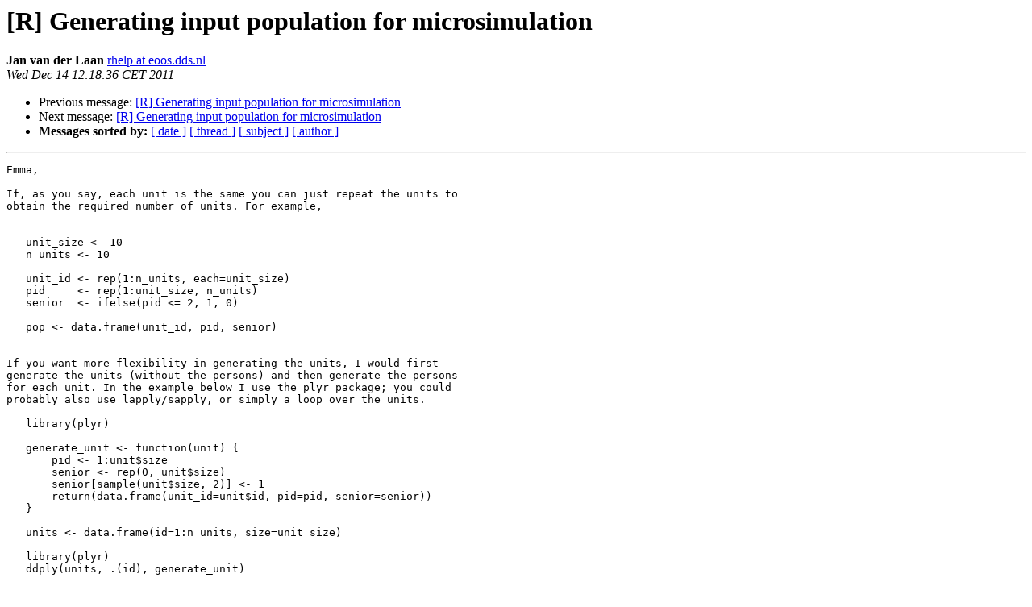

--- FILE ---
content_type: text/html; charset=UTF-8
request_url: https://www.stat.math.ethz.ch/pipermail/r-help/2011-December/298482.html
body_size: 8547
content:
<!DOCTYPE HTML PUBLIC "-//W3C//DTD HTML 4.01 Transitional//EN">
<HTML>
 <HEAD>
   <TITLE> [R] Generating input population for microsimulation
   </TITLE>
   <LINK REL="Index" HREF="index.html" >
   <LINK REL="made" HREF="mailto:r-help%40r-project.org?Subject=Re%3A%20%5BR%5D%20Generating%20input%20population%20for%20microsimulation&In-Reply-To=%3C20111214121836.Horde.bz8OT2EwhY5O6IYMYbnVGPA%40webmailnew.dds.nl%3E">
   <META NAME="robots" CONTENT="index,nofollow">
   <style type="text/css">
       pre {
           white-space: pre-wrap;       /* css-2.1, curent FF, Opera, Safari */
           }
   </style>
   <META http-equiv="Content-Type" content="text/html; charset=us-ascii">
   <LINK REL="Previous"  HREF="298466.html">
   <LINK REL="Next"  HREF="298492.html">
 </HEAD>
 <BODY BGCOLOR="#ffffff">
   <H1>[R] Generating input population for microsimulation</H1>
    <B>Jan van der Laan</B> 
    <A HREF="mailto:r-help%40r-project.org?Subject=Re%3A%20%5BR%5D%20Generating%20input%20population%20for%20microsimulation&In-Reply-To=%3C20111214121836.Horde.bz8OT2EwhY5O6IYMYbnVGPA%40webmailnew.dds.nl%3E"
       TITLE="[R] Generating input population for microsimulation">rhelp at eoos.dds.nl
       </A><BR>
    <I>Wed Dec 14 12:18:36 CET 2011</I>
    <P><UL>
        <LI>Previous message: <A HREF="298466.html">[R] Generating input population for microsimulation
</A></li>
        <LI>Next message: <A HREF="298492.html">[R] Generating input population for microsimulation
</A></li>
         <LI> <B>Messages sorted by:</B> 
              <a href="date.html#298482">[ date ]</a>
              <a href="thread.html#298482">[ thread ]</a>
              <a href="subject.html#298482">[ subject ]</a>
              <a href="author.html#298482">[ author ]</a>
         </LI>
       </UL>
    <HR>  
<!--beginarticle-->
<PRE>Emma,

If, as you say, each unit is the same you can just repeat the units to  
obtain the required number of units. For example,


   unit_size &lt;- 10
   n_units &lt;- 10

   unit_id &lt;- rep(1:n_units, each=unit_size)
   pid     &lt;- rep(1:unit_size, n_units)
   senior  &lt;- ifelse(pid &lt;= 2, 1, 0)

   pop &lt;- data.frame(unit_id, pid, senior)


If you want more flexibility in generating the units, I would first  
generate the units (without the persons) and then generate the persons  
for each unit. In the example below I use the plyr package; you could  
probably also use lapply/sapply, or simply a loop over the units.

   library(plyr)

   generate_unit &lt;- function(unit) {
       pid &lt;- 1:unit$size
       senior &lt;- rep(0, unit$size)
       senior[sample(unit$size, 2)] &lt;- 1
       return(data.frame(unit_id=unit$id, pid=pid, senior=senior))
   }

   units &lt;- data.frame(id=1:n_units, size=unit_size)

   library(plyr)
   ddply(units, .(id), generate_unit)


HTH,

Jan




Emma Thomas &lt;<A HREF="https://stat.ethz.ch/mailman/listinfo/r-help">thomas_ek at yahoo.com</A>&gt; schreef:

&gt;<i> Hi all,
</I>&gt;<i>
</I>&gt;<i> I've been struggling with some code and was wondering if you all could help.
</I>&gt;<i>
</I>&gt;<i> I am trying to generate a theoretical population of P people who are  
</I>&gt;<i> housed within X different units. Each unit follows the same  
</I>&gt;<i> structure- 10 people per unit, 8 of whom are junior and two of whom  
</I>&gt;<i> are senior. I'd like to create a unit ID and a unique identifier for  
</I>&gt;<i> each person (person ID, PID) in the population so that I have a  
</I>&gt;<i> matrix that looks like:
</I>&gt;<i>
</I>&gt;<i> &#160;&#160;&#160;&#160; unit_id pid senior
</I>&gt;<i> &#160; [1,]&#160;&#160;&#160;&#160;&#160; 1&#160;&#160; 1&#160;&#160;&#160;&#160;&#160; 0
</I>&gt;<i> &#160; [2,]&#160;&#160;&#160;&#160;&#160; 1&#160;&#160; 2&#160;&#160;&#160;&#160;&#160; 0
</I>&gt;<i> &#160; [3,]&#160;&#160;&#160;&#160;&#160; 1&#160;&#160; 3&#160;&#160;&#160;&#160;&#160; 0
</I>&gt;<i> &#160; [4,]&#160;&#160;&#160;&#160;&#160; 1&#160;&#160; 4&#160;&#160;&#160;&#160;&#160; 0
</I>&gt;<i> &#160; [5,]&#160;&#160;&#160;&#160;&#160; 1&#160;&#160; 5&#160;&#160;&#160;&#160;&#160; 0
</I>&gt;<i> &#160; [6,]&#160;&#160;&#160;&#160;&#160; 1&#160;&#160; 6&#160;&#160;&#160;&#160;&#160; 0
</I>&gt;<i> &#160; [7,]&#160;&#160;&#160;&#160;&#160; 1&#160;&#160; 7&#160;&#160;&#160;&#160;&#160; 0
</I>&gt;<i> &#160; [8,]&#160;&#160;&#160;&#160;&#160; 1&#160;&#160; 8&#160;&#160;&#160;&#160;&#160; 0
</I>&gt;<i> &#160; [9,]&#160;&#160;&#160;&#160;&#160; 1&#160;&#160; 9&#160;&#160;&#160;&#160;&#160; 1
</I>&gt;<i> &#160; [10,]&#160;&#160;&#160; 1&#160;&#160; 10&#160;&#160; 1
</I>&gt;<i> ...
</I>&gt;<i>
</I>&gt;<i> I came up with the following code, but am having some trouble  
</I>&gt;<i> getting it to populate my matrix the way I'd like.
</I>&gt;<i>
</I>&gt;<i> world &lt;- function(units, pop_size, unit_size){
</I>&gt;<i> &#160;&#160;&#160; pid &lt;- rep(0,pop_size) #person ID
</I>&gt;<i> &#160;&#160;&#160; senior &lt;- rep(0,pop_size) #senior in charge
</I>&gt;<i> &#160;&#160;&#160; unit_id &lt;- rep(0,pop_size) #unit ID
</I>&gt;<i> &#160;&#160;&#160;
</I>&gt;<i> &#160;&#160;&#160; &#160;&#160;&#160; for (i in 1:pop_size){
</I>&gt;<i> &#160;&#160;&#160; &#160;&#160;&#160; for (f in 1:units)&#160;&#160;&#160; {&#160;
</I>&gt;<i> &#160;&#160;&#160; &#160;&#160;&#160; senior[i] = sample(c(1,1,0,0,0,0,0,0,0,0), 1, replace = FALSE)
</I>&gt;<i> &#160;&#160;&#160; &#160;&#160;&#160; pid[i] = sample(c(1:10), 1, replace = FALSE)
</I>&gt;<i> &#160;&#160;&#160; &#160;&#160;&#160; unit_id[i] &lt;- f
</I>&gt;<i> &#160;&#160;&#160; &#160;&#160;&#160; &#160;&#160;&#160; &#160;&#160;&#160; }}&#160;&#160;&#160;
</I>&gt;<i> &#160;&#160;&#160; data &lt;- cbind(unit_id, pid, senior)
</I>&gt;<i> &#160;&#160;&#160;
</I>&gt;<i> &#160;&#160;&#160; return(data)
</I>&gt;<i> &#160;&#160;&#160; }
</I>&gt;<i>
</I>&gt;<i> &#160;&#160;&#160; world(units = 10,pop_size = 100, unit_size = 10) #call the function
</I>&gt;<i>
</I>&gt;<i>
</I>&gt;<i>
</I>&gt;<i> The output looks like:
</I>&gt;<i> &#160;&#160;&#160;&#160; unit_id pid senior
</I>&gt;<i> &#160; [1,]&#160;&#160;&#160;&#160;&#160; 10&#160;&#160; 7&#160;&#160;&#160;&#160;&#160; 0
</I>&gt;<i> &#160; [2,]&#160;&#160;&#160;&#160;&#160; 10&#160;&#160; 4&#160;&#160;&#160;&#160;&#160; 0
</I>&gt;<i> &#160; [3,]&#160;&#160;&#160;&#160;&#160; 10&#160; 10&#160;&#160;&#160;&#160;&#160; 0
</I>&gt;<i> &#160; [4,]&#160;&#160;&#160;&#160;&#160; 10&#160;&#160; 9&#160;&#160;&#160;&#160;&#160; 1
</I>&gt;<i> &#160; [5,]&#160;&#160;&#160;&#160;&#160; 10&#160; 10&#160;&#160;&#160;&#160;&#160; 0
</I>&gt;<i> &#160; [6,]&#160;&#160;&#160;&#160;&#160; 10&#160;&#160; 1&#160;&#160;&#160;&#160;&#160; 1
</I>&gt;<i> ...
</I>&gt;<i>
</I>&gt;<i> but what I really want is to generate is 10 different units with two  
</I>&gt;<i> seniors per unit, and with each person in the population having a  
</I>&gt;<i> unique identifier.
</I>&gt;<i>
</I>&gt;<i> I thought a nested for loop was one way to go about creating my data  
</I>&gt;<i> set of people and families, but obviously I'm doing something (or  
</I>&gt;<i> many things) wrong. Any suggestions on how to fix this? I had been  
</I>&gt;<i> focusing on creating a person and assigning them to a unit, but  
</I>&gt;<i> perhaps I should create the units and then populate the units with  
</I>&gt;<i> people?
</I>&gt;<i>
</I>&gt;<i> Thanks so much in advance.
</I>&gt;<i>
</I>&gt;<i> Emma
</I>&gt;<i>
</I>&gt;<i> ______________________________________________
</I>&gt;<i> <A HREF="https://stat.ethz.ch/mailman/listinfo/r-help">R-help at r-project.org</A> mailing list
</I>&gt;<i> <A HREF="https://stat.ethz.ch/mailman/listinfo/r-help">https://stat.ethz.ch/mailman/listinfo/r-help</A>
</I>&gt;<i> PLEASE do read the posting guide <A HREF="http://www.R-project.org/posting-guide.html">http://www.R-project.org/posting-guide.html</A>
</I>&gt;<i> and provide commented, minimal, self-contained, reproducible code.
</I>
</PRE>

































<!--endarticle-->
    <HR>
    <P><UL>
        <!--threads-->
	<LI>Previous message: <A HREF="298466.html">[R] Generating input population for microsimulation
</A></li>
	<LI>Next message: <A HREF="298492.html">[R] Generating input population for microsimulation
</A></li>
         <LI> <B>Messages sorted by:</B> 
              <a href="date.html#298482">[ date ]</a>
              <a href="thread.html#298482">[ thread ]</a>
              <a href="subject.html#298482">[ subject ]</a>
              <a href="author.html#298482">[ author ]</a>
         </LI>
       </UL>

<hr>
<a href="https://stat.ethz.ch/mailman/listinfo/r-help">More information about the R-help
mailing list</a><br>
</body></html>
